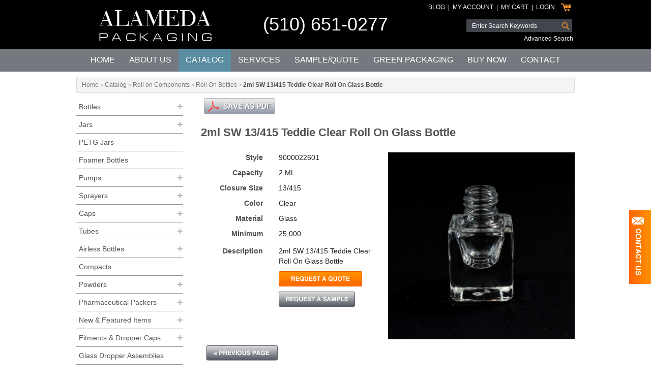

--- FILE ---
content_type: text/html
request_url: https://www.alamedapackaging.com/home-contact.php
body_size: 1727
content:
<!DOCTYPE HTML>
<!--[if IE 8]> 				 <html class="no-js lt-ie9" lang="en" > <![endif]-->
<!--[if gt IE 8]><!--> <html class="no-js" lang="en" > <!--<![endif]-->
  <head>
    <!--meta http-equiv="X-UA-Compatible" content="IE=9; IE=8; IE=7; IE=EDGE" /-->
    <title>Alameda Packaging</title>
<meta name="description" content="Over 25 years of experience: Custom and quality stock cosmetic packaging in glass, plastic and metal plus pharmaceutical containers and closures.">
<meta name="keywords" content="Alameda Packaging, Food Containers. Bottles, Jars, Tubes, Pumps, Closures">
<meta property="og:title" content="Alameda Packaging" />
<meta property="og:type" content="" />
<meta property="og:url" content="https://www.alamedapackaging.com/home-contact.php" />
<meta property="og:locale" content="en_US" />
<meta property="og:image" content="" />
<meta property="og:description" content="Over 25 years of experience: Custom and quality stock cosmetic packaging in glass, plastic and metal plus pharmaceutical containers and closures." />
<meta property="og:site_name" content="Alameda Packaging" />
    <meta http-equiv="Content-Type" content="text/html; charset=utf-8">
    <meta name="MSSmartTagsPreventParsing" content="TRUE">
    <meta name="viewport" content="width=device-width">

    <!--[if IE 8]>
    
    <link href="https://www.alamedapackaging.com/amass/js/foundation-4.3.2/css/normalize.css" rel="stylesheet" type="text/css">
    <link href="https://www.alamedapackaging.com/amass/js/foundation-4.3.2/css/foundation.css" rel="stylesheet" type="text/css">
    <link href="https://www.alamedapackaging.com/amass/skins/default/ie8.css?v=2.6.7-1.0.1" rel="stylesheet" type="text/css">
    <script src="https://www.alamedapackaging.com/amass/js/foundation-4.3.2/js/custom.modernizr.js"></script>
    <script type="text/javascript" src="https://www.alamedapackaging.com/amass/js/foundation-4.3.2/js/vendor/jquery.js"></script>
   
    <![endif]-->
    <!--[if gt IE 8]><!--> 
    
    <link href="https://www.alamedapackaging.com/amass/js/foundation-5.1.1/css/normalize.css" rel="stylesheet" type="text/css">
    <link href="https://www.alamedapackaging.com/amass/js/foundation-5.1.1/css/foundation.css" rel="stylesheet" type="text/css">
    <script src="https://www.alamedapackaging.com/amass/js/foundation-5.1.1/js/vendor/modernizr.js"></script>
    <script src="https://www.alamedapackaging.com/amass/js/foundation-5.1.1/js/vendor/jquery.js"></script>
    <script src="https://www.alamedapackaging.com/amass/js/jquery/plugins/jquery.event.move.js"></script>
    <script src="https://www.alamedapackaging.com/amass/js/jquery/plugins/jquery.event.swipe.js"></script>
    
    <!--<![endif]-->

    <link href="https://www.alamedapackaging.com/amass/skins/default/skin.css?v=2.6.7-1.0.1" rel="stylesheet" type="text/css">
    <script type="text/javascript" src="https://www.alamedapackaging.com/amass/js/formval-jquery.min.js?v=2.6.7-1.0.1" language="JavaScript"></script>
    <script type="text/javascript" src="https://www.alamedapackaging.com/amass/js/utilities.min.js?v=2.6.7-1.0.1" language="JavaScript"></script>
    <script type="text/javascript" src="https://www.alamedapackaging.com/amass/js/ajax_functions.min.js?v=2.6.7-1.0.1" language="JavaScript"></script>

    <link type="text/css" rel="stylesheet" href="https://www.alamedapackaging.com/amass/js/jquery-ui-1.10.4.custom/css/south-street/jquery-ui-1.10.4.custom.min.css" />
    <script type="text/javascript" src="https://www.alamedapackaging.com/amass/js/jquery-ui-1.10.4.custom/js/jquery-ui-1.10.4.custom.min.js"></script>

    <link rel="shortcut icon" href="https://www.alamedapackaging.com/amass/skins/default/favicon.ico" />

  </head>
  <body>
<script type="text/javascript">function validateOnSubmit() {var errMessage = new Array();if (!validateText('field_9_9_93', true, '')) errMessage.push("* Name is required.");if (!validateEmailAddress('field_9_9_94', true)) errMessage.push("* Email is required.");if (!validateText('field_9_9_98', true, '')) errMessage.push("* Message is required.");if (errMessage.length > 0) {$('#model-form-error p label').html(errMessage.join("<br/>"));$('#model-form-error').foundation('reveal', 'open');}return (errMessage.length == 0);}$(document).ready(function() {$(".datepicker_input").datepicker();$(".ui-datepicker").wrap('<div class="dot-luv"/>');});</script><div class="home_form_block">
    
    <form name="frmHomeContact" action="https://www.alamedapackaging.com/home-contact.php" method="POST" onsubmit="return validateOnSubmit()">
            <div class="row">
        <div class="large-12 columns">
          <div class="row"><div class="medium-12 columns"><div class="form-column-one"><label>Name&nbsp;<small>required</small></label><input type="text" id="field_9_9_93" name="field_9_9_93" value="" maxlength="254" /><label>Email&nbsp;<small>required</small></label><input type="text" id="field_9_9_94" name="field_9_9_94" value="" maxlength="254"/><label>Message&nbsp;<small>required</small></label><textarea id="field_9_9_98" name="field_9_9_98"></textarea></div></div></div><div id="model-form-error" class="reveal-modal" data-reveal><h2>Missing Fields</h2><p><label class="error"></label></p><p><a href="" onclick="$('#model-form-error').foundation('reveal', 'close'); return false;">Close</a></p><a class="close-reveal-modal" href="" onclick="$('#model-form-error').foundation('reveal', 'close'); return false;">&#215;</a></div>        </div>
      </div>
      <div align="left"><input type="image" name="imageField2" id="imageField2" src="https://www.alamedapackaging.com/amass/skins/default/images/btn-submit-toggle.png" /></div>
    </form>

  
</div>

    <!--[if IE 8]>

    <script src="https://www.alamedapackaging.com/amass/js/foundation-4.3.2/js/foundation/foundation.js"></script>
    <script src="https://www.alamedapackaging.com/amass/js/foundation-4.3.2/js/foundation/foundation.topbar.js"></script>
    <script src="https://www.alamedapackaging.com/amass/js/foundation-4.3.2/js/foundation/foundation.orbit.js"></script>
    <script src="https://www.alamedapackaging.com/amass/js/foundation-4.3.2/js/foundation/foundation.reveal.js"></script>
    <script src="https://www.alamedapackaging.com/amass/js/foundation-4.3.2/js/foundation/foundation.offcanvas.js"></script>

    <script>

      $(document).ready(function() {
        $(document).foundation();
      });

    </script>    
    <![endif]-->

    <!--[if gt IE 8]><!-->

    <script src="https://www.alamedapackaging.com/amass/js/foundation-5.1.1/js/foundation/foundation.js"></script>
    <script src="https://www.alamedapackaging.com/amass/js/foundation-5.1.1/js/foundation/foundation.equalizer.js"></script>
    <script src="https://www.alamedapackaging.com/amass/js/foundation-5.1.1/js/foundation/foundation.orbit.js"></script>
    <script src="https://www.alamedapackaging.com/amass/js/foundation-5.1.1/js/foundation/foundation.reveal.js"></script>
    <script src="https://www.alamedapackaging.com/amass/js/foundation-5.1.1/js/foundation/foundation.topbar.js"></script>

    <script>
      $(document).ready(function() {
        $(document).foundation();
      });
    </script>
    
    <!--<![endif]-->

  </body>
</html>
